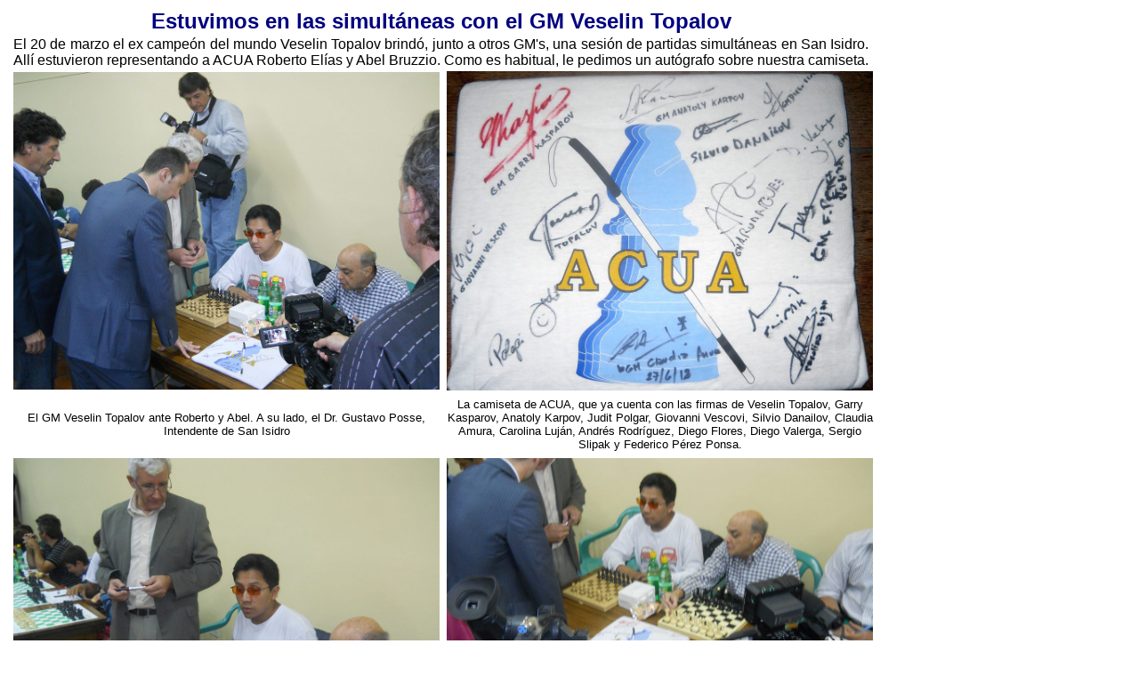

--- FILE ---
content_type: text/html; charset=ISO-8859-1
request_url: https://acua.org.ar/topalov/simultaneas-Topalov.htm
body_size: 1079
content:
<html>

<head>
<meta http-equiv="Content-Language" content="es-ar">
<meta name="GENERATOR" content="Microsoft FrontPage 5.0">
<meta name="ProgId" content="FrontPage.Editor.Document">
<meta http-equiv="Content-Type" content="text/html; charset=windows-1252">
<title>Simultáneas con el GM Veselin Topalov</title>
</head>

<body>

<table border="0" cellspacing="1" width="960" id="AutoNumber1">
  <tr>
              <td width="730" height="14" colspan="2">
              <p align="center">
              <span style="letter-spacing: normal; background-color: #FFFFFF" lang="es-ar">
              <font size="5" color="#000080">
              <span style="font-family: Arial; font-weight: 700">Estuvimos en 
              las simultáneas con el GM Veselin Topalov</span></font></span></td>
            </tr>
  <tr>
              <td width="100%" height="29" colspan="2">
              <p align="justify" style="line-height: normal; margin-left: 5; margin-right: 5">
              <font face="Arial"><span lang="es-ar">El 20 de marzo el ex campeón 
              del mundo Veselin Topalov brindó, junto a otros GM's, una sesión 
              de partidas simultáneas en San Isidro. Allí estuvieron 
              representando a ACUA Roberto Elías y Abel Bruzzio. Como es 
              habitual, le pedimos un autógrafo sobre nuestra camiseta.</span></font></td>
            </tr>
  <tr>
              <td width="50%" height="49">
              <p align="center" style="margin-left: 5; margin-right: 5">
              <a href="topalov02.jpg">
              <img border="0" src="topalov02.jpg" width="479" height="357" alt="El GM Veselin Topalov ante Roberto y Abel. A su lado, el Dr. Gustavo Posse, Intendente de San Isidro"></a></td>
              <td width="50%" height="49">
              <p align="center"><a href="topalov10.jpg">
              <img border="0" src="topalov10.jpg" width="479" height="359" alt="La camiseta de ACUA, que ya cuenta con las firmas de Veselin Topalov, Garry Kasparov, Anatoly Karpov, Judit Polgar, Giovanni Vescovi, Silvio Danailov, Claudia Amura, Carolina Luján, Andrés Rodríguez, Diego Flores, Diego Valerga, Sergio Slipak y Federico Pérez Ponsa."></a></td>
            </tr>
  <tr>
              <td width="50%" height="29">
              <p align="center"><font face="Arial" size="2">El GM Veselin 
              Topalov ante Roberto y Abel. A su lado, el Dr. Gustavo Posse, 
              Intendente de San Isidro</font></td>
              <td width="50%" height="29">
              <p align="center" style="margin-top: 5; margin-bottom: 5">
              <font face="Arial" size="2">La camiseta de ACUA, que ya cuenta con 
              las firmas de Veselin Topalov, Garry Kasparov, Anatoly Karpov, 
              Judit Polgar, Giovanni Vescovi, Silvio Danailov, Claudia Amura, 
              Carolina Luján, Andrés Rodríguez, Diego Flores, Diego Valerga, 
              Sergio Slipak y Federico Pérez Ponsa.</font></td>
            </tr>
  <tr>
              <td width="50%" height="49">
              <p align="center" style="margin-left: 5; margin-right: 5">
              <a href="topalov01.jpg">
              <img border="0" src="topalov01.jpg" alt="Roberto, Abel y Mario, poco antes de la llegada del maestro" width="479" height="359"></a></td>
              <td width="50%" height="49">
              <p align="center"><a href="topalov03.jpg">
              <img border="0" src="topalov03.jpg" width="479" height="359" alt="Toda la prensa registrando la movida inicial de Topalov en nuestros tableros"></a></td>
            </tr>
  <tr>
              <td width="50%" height="29">
              <p align="center"><font face="Arial" size="2">Roberto, Abel y 
              Mario, poco antes de la llegada del maestro</font></td>
              <td width="50%" height="29">
              <p align="center" style="margin-top: 5; margin-bottom: 5">
              <font face="Arial" size="2">Toda la prensa registrando la movida 
              inicial de Topalov en nuestros tableros</font></td>
            </tr>
  <tr>
              <td width="50%" height="49">
              <p align="center" style="margin-left: 5; margin-right: 5">
              <a href="topalov04.jpg">
              <img border="0" src="topalov04.jpg" alt="El GM Andrés Rodriguez continuó nuestras partidas" width="479" height="359"></a></td>
              <td width="50%" height="49">
              <p align="center"><a href="topalov05.jpg">
              <img border="0" src="topalov05.jpg" width="479" height="359" alt="Segunda pasada de Topalov por todos los tableros y autógrafo para Roberto"></a></td>
            </tr>
  <tr>
              <td width="50%" height="29">
              <p align="center"><font face="Arial" size="2">El GM Andrés 
              Rodriguez continuó nuestras partidas</font></td>
              <td width="50%" height="29">
              <p align="center" style="margin-top: 5; margin-bottom: 5">
              <font face="Arial" size="2">Segunda pasada de Topalov por todos 
              los tableros y autógrafo para Roberto</font></td>
            </tr>
  <tr>
              <td width="50%" height="49">
              <p align="center" style="margin-left: 5; margin-right: 5">
              <a href="topalov07.jpg">
              <img border="0" src="topalov07.jpg" alt="El GM Topalov pensando la jugada que le hará a Abel" width="479" height="359"></a></td>
              <td width="50%" height="49">
              <p align="center"><a href="topalov09.jpg">
              <img border="0" src="topalov09.jpg" alt="y haciéndola sobre el tablero de Abel" width="479" height="359"></a></td>
            </tr>
  <tr>
              <td width="50%" height="29">
              <p align="center"><font face="Arial" size="2">El GM Topalov 
              pensando la jugada que le hará a Abel</font></td>
              <td width="50%" height="29">
              <p align="center" style="margin-top: 5; margin-bottom: 5">
              <font face="Arial" size="2">y haciéndola sobre el tablero de Abel</font></td>
            </tr>
  <tr>
    <td>&nbsp;</td>
    <td>&nbsp;</td>
  </tr>
  <tr>
    <td>&nbsp;</td>
    <td>&nbsp;</td>
  </tr>
</table>

</body>

</html>
